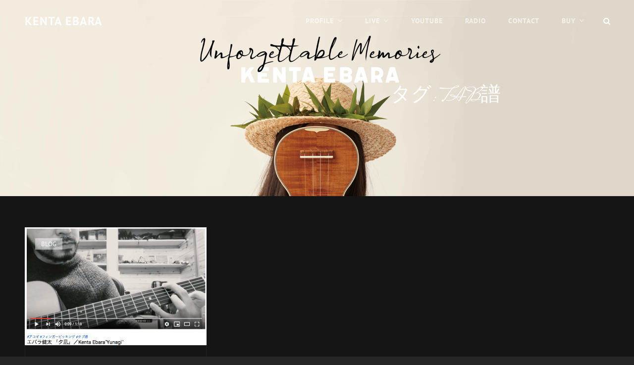

--- FILE ---
content_type: text/html; charset=UTF-8
request_url: https://ebarakenta.com/tag/tab%E8%AD%9C/
body_size: 9054
content:
<!doctype html>
<html dir="ltr" lang="ja"
	prefix="og: https://ogp.me/ns#" >
<head>
	<meta charset="UTF-8">
	<meta name="viewport" content="width=device-width, initial-scale=1">
	<link rel="profile" href="http://gmpg.org/xfn/11">
	<script>(function(html){html.className = html.className.replace(/\bno-js\b/,'js')})(document.documentElement);</script>
<title>TAB譜 | KENTA EBARA</title>

		<!-- All in One SEO 4.2.2 -->
		<meta name="robots" content="max-image-preview:large" />
		<meta name="keywords" content="tab譜,アコギ,タイトル募集,プレゼント企画,腰砕け" />
		<link rel="canonical" href="https://ebarakenta.com/tag/tab%E8%AD%9C/" />
		<script type="application/ld+json" class="aioseo-schema">
			{"@context":"https:\/\/schema.org","@graph":[{"@type":"WebSite","@id":"https:\/\/ebarakenta.com\/#website","url":"https:\/\/ebarakenta.com\/","name":"KENTA EBARA","inLanguage":"ja","publisher":{"@id":"https:\/\/ebarakenta.com\/#organization"}},{"@type":"Organization","@id":"https:\/\/ebarakenta.com\/#organization","name":"KENTA EBARA","url":"https:\/\/ebarakenta.com\/"},{"@type":"BreadcrumbList","@id":"https:\/\/ebarakenta.com\/tag\/tab%E8%AD%9C\/#breadcrumblist","itemListElement":[{"@type":"ListItem","@id":"https:\/\/ebarakenta.com\/#listItem","position":1,"item":{"@type":"WebPage","@id":"https:\/\/ebarakenta.com\/","name":"\u30db\u30fc\u30e0","url":"https:\/\/ebarakenta.com\/"},"nextItem":"https:\/\/ebarakenta.com\/tag\/tab%e8%ad%9c\/#listItem"},{"@type":"ListItem","@id":"https:\/\/ebarakenta.com\/tag\/tab%e8%ad%9c\/#listItem","position":2,"item":{"@type":"WebPage","@id":"https:\/\/ebarakenta.com\/tag\/tab%e8%ad%9c\/","name":"TAB\u8b5c","url":"https:\/\/ebarakenta.com\/tag\/tab%e8%ad%9c\/"},"previousItem":"https:\/\/ebarakenta.com\/#listItem"}]},{"@type":"CollectionPage","@id":"https:\/\/ebarakenta.com\/tag\/tab%E8%AD%9C\/#collectionpage","url":"https:\/\/ebarakenta.com\/tag\/tab%E8%AD%9C\/","name":"TAB\u8b5c | KENTA EBARA","inLanguage":"ja","isPartOf":{"@id":"https:\/\/ebarakenta.com\/#website"},"breadcrumb":{"@id":"https:\/\/ebarakenta.com\/tag\/tab%E8%AD%9C\/#breadcrumblist"}}]}
		</script>
		<!-- All in One SEO -->

<link rel='dns-prefetch' href='//secure.gravatar.com' />
<link rel='dns-prefetch' href='//s.w.org' />
<link rel='dns-prefetch' href='//v0.wordpress.com' />
<link rel='dns-prefetch' href='//i0.wp.com' />
<link rel='dns-prefetch' href='//i1.wp.com' />
<link rel='dns-prefetch' href='//i2.wp.com' />
<link rel="alternate" type="application/rss+xml" title="KENTA EBARA &raquo; フィード" href="https://ebarakenta.com/feed/" />
<link rel="alternate" type="application/rss+xml" title="KENTA EBARA &raquo; コメントフィード" href="https://ebarakenta.com/comments/feed/" />
<link rel="alternate" type="application/rss+xml" title="KENTA EBARA &raquo; TAB譜 タグのフィード" href="https://ebarakenta.com/tag/tab%e8%ad%9c/feed/" />
		<script type="text/javascript">
			window._wpemojiSettings = {"baseUrl":"https:\/\/s.w.org\/images\/core\/emoji\/13.0.1\/72x72\/","ext":".png","svgUrl":"https:\/\/s.w.org\/images\/core\/emoji\/13.0.1\/svg\/","svgExt":".svg","source":{"concatemoji":"https:\/\/ebarakenta.com\/wp-includes\/js\/wp-emoji-release.min.js?ver=5.6.16"}};
			!function(e,a,t){var n,r,o,i=a.createElement("canvas"),p=i.getContext&&i.getContext("2d");function s(e,t){var a=String.fromCharCode;p.clearRect(0,0,i.width,i.height),p.fillText(a.apply(this,e),0,0);e=i.toDataURL();return p.clearRect(0,0,i.width,i.height),p.fillText(a.apply(this,t),0,0),e===i.toDataURL()}function c(e){var t=a.createElement("script");t.src=e,t.defer=t.type="text/javascript",a.getElementsByTagName("head")[0].appendChild(t)}for(o=Array("flag","emoji"),t.supports={everything:!0,everythingExceptFlag:!0},r=0;r<o.length;r++)t.supports[o[r]]=function(e){if(!p||!p.fillText)return!1;switch(p.textBaseline="top",p.font="600 32px Arial",e){case"flag":return s([127987,65039,8205,9895,65039],[127987,65039,8203,9895,65039])?!1:!s([55356,56826,55356,56819],[55356,56826,8203,55356,56819])&&!s([55356,57332,56128,56423,56128,56418,56128,56421,56128,56430,56128,56423,56128,56447],[55356,57332,8203,56128,56423,8203,56128,56418,8203,56128,56421,8203,56128,56430,8203,56128,56423,8203,56128,56447]);case"emoji":return!s([55357,56424,8205,55356,57212],[55357,56424,8203,55356,57212])}return!1}(o[r]),t.supports.everything=t.supports.everything&&t.supports[o[r]],"flag"!==o[r]&&(t.supports.everythingExceptFlag=t.supports.everythingExceptFlag&&t.supports[o[r]]);t.supports.everythingExceptFlag=t.supports.everythingExceptFlag&&!t.supports.flag,t.DOMReady=!1,t.readyCallback=function(){t.DOMReady=!0},t.supports.everything||(n=function(){t.readyCallback()},a.addEventListener?(a.addEventListener("DOMContentLoaded",n,!1),e.addEventListener("load",n,!1)):(e.attachEvent("onload",n),a.attachEvent("onreadystatechange",function(){"complete"===a.readyState&&t.readyCallback()})),(n=t.source||{}).concatemoji?c(n.concatemoji):n.wpemoji&&n.twemoji&&(c(n.twemoji),c(n.wpemoji)))}(window,document,window._wpemojiSettings);
		</script>
		<style type="text/css">
img.wp-smiley,
img.emoji {
	display: inline !important;
	border: none !important;
	box-shadow: none !important;
	height: 1em !important;
	width: 1em !important;
	margin: 0 .07em !important;
	vertical-align: -0.1em !important;
	background: none !important;
	padding: 0 !important;
}
</style>
	<link rel='stylesheet' id='sbi_styles-css'  href='https://ebarakenta.com/wp-content/plugins/instagram-feed/css/sbi-styles.min.css?ver=6.0.6' type='text/css' media='all' />
<link rel='stylesheet' id='wp-block-library-css'  href='https://ebarakenta.com/wp-includes/css/dist/block-library/style.min.css?ver=5.6.16' type='text/css' media='all' />
<style id='wp-block-library-inline-css' type='text/css'>
.has-text-align-justify{text-align:justify;}
</style>
<link rel='stylesheet' id='wp-block-library-theme-css'  href='https://ebarakenta.com/wp-includes/css/dist/block-library/theme.min.css?ver=5.6.16' type='text/css' media='all' />
<link rel='stylesheet' id='contact-form-7-css'  href='https://ebarakenta.com/wp-content/plugins/contact-form-7/includes/css/styles.css?ver=5.3.2' type='text/css' media='all' />
<link rel='stylesheet' id='wpdm-font-awesome-css'  href='https://ebarakenta.com/wp-content/plugins/download-manager/assets/fontawesome/css/all.css?ver=5.6.16' type='text/css' media='all' />
<link rel='stylesheet' id='wpdm-front-bootstrap-css'  href='https://ebarakenta.com/wp-content/plugins/download-manager/assets/bootstrap/css/bootstrap.min.css?ver=5.6.16' type='text/css' media='all' />
<link rel='stylesheet' id='wpdm-front-css'  href='https://ebarakenta.com/wp-content/plugins/download-manager/assets/css/front.css?ver=5.6.16' type='text/css' media='all' />
<link rel='stylesheet' id='euphony-fonts-css'  href='https://ebarakenta.com/wp-content/fonts/f278dee99774716fb04db9dcf8a9997b.css' type='text/css' media='all' />
<link rel='stylesheet' id='euphony-style-css'  href='https://ebarakenta.com/wp-content/themes/euphony/style.css?ver=20231214-121351' type='text/css' media='all' />
<style id='euphony-style-inline-css' type='text/css'>
#colophon { background-image: none; }
</style>
<link rel='stylesheet' id='euphony-block-style-css'  href='https://ebarakenta.com/wp-content/themes/euphony/assets/css/blocks.css?ver=1.0' type='text/css' media='all' />
<link rel='stylesheet' id='font-awesome-css'  href='https://ebarakenta.com/wp-content/themes/euphony/assets/css/font-awesome/css/font-awesome.css?ver=4.7.0' type='text/css' media='all' />
<link rel='stylesheet' id='jetpack_css-css'  href='https://ebarakenta.com/wp-content/plugins/jetpack/css/jetpack.css?ver=9.4.4' type='text/css' media='all' />
<script type='text/javascript' src='https://ebarakenta.com/wp-includes/js/jquery/jquery.min.js?ver=3.5.1' id='jquery-core-js'></script>
<script type='text/javascript' src='https://ebarakenta.com/wp-includes/js/jquery/jquery-migrate.min.js?ver=3.3.2' id='jquery-migrate-js'></script>
<script type='text/javascript' src='https://ebarakenta.com/wp-content/plugins/download-manager/assets/bootstrap/js/popper.min.js?ver=5.6.16' id='wpdm-poper-js'></script>
<script type='text/javascript' src='https://ebarakenta.com/wp-content/plugins/download-manager/assets/bootstrap/js/bootstrap.min.js?ver=5.6.16' id='wpdm-front-bootstrap-js'></script>
<script type='text/javascript' id='wpdm-frontjs-js-extra'>
/* <![CDATA[ */
var wpdm_url = {"home":"https:\/\/ebarakenta.com\/","site":"https:\/\/ebarakenta.com\/","ajax":"https:\/\/ebarakenta.com\/wp-admin\/admin-ajax.php"};
var wpdm_js = {"spinner":"<i class=\"fas fa-sun fa-spin\"><\/i>"};
/* ]]> */
</script>
<script type='text/javascript' src='https://ebarakenta.com/wp-content/plugins/download-manager/assets/js/front.js?ver=3.2.48' id='wpdm-frontjs-js'></script>
<!--[if lt IE 9]>
<script type='text/javascript' src='https://ebarakenta.com/wp-content/themes/euphony/assets/js/html5.min.js?ver=3.7.3' id='euphony-html5-js'></script>
<![endif]-->
<link rel="https://api.w.org/" href="https://ebarakenta.com/wp-json/" /><link rel="alternate" type="application/json" href="https://ebarakenta.com/wp-json/wp/v2/tags/53" /><link rel="EditURI" type="application/rsd+xml" title="RSD" href="https://ebarakenta.com/xmlrpc.php?rsd" />
<link rel="wlwmanifest" type="application/wlwmanifest+xml" href="https://ebarakenta.com/wp-includes/wlwmanifest.xml" /> 
<meta name="generator" content="WordPress 5.6.16" />
<style type='text/css'>img#wpstats{display:none}</style>	        <style type="text/css" rel="header-image">
	            .custom-header .wrapper:before {
	                background-image: url( https://ebarakenta.com/wp-content/uploads/2023/12/top.jpg);
					background-position: center top;
					background-repeat: no-repeat;
					background-size: cover;
	            }
	        </style>
	    		<style type="text/css">
					.absolute-header .site-title a, .absolute-header .site-description  {
				color: #fcfcfc;
			}
				</style>
		<link rel="icon" href="https://i0.wp.com/ebarakenta.com/wp-content/uploads/2023/12/cropped-logo.png?fit=32%2C32&#038;ssl=1" sizes="32x32" />
<link rel="icon" href="https://i0.wp.com/ebarakenta.com/wp-content/uploads/2023/12/cropped-logo.png?fit=192%2C192&#038;ssl=1" sizes="192x192" />
<link rel="apple-touch-icon" href="https://i0.wp.com/ebarakenta.com/wp-content/uploads/2023/12/cropped-logo.png?fit=180%2C180&#038;ssl=1" />
<meta name="msapplication-TileImage" content="https://i0.wp.com/ebarakenta.com/wp-content/uploads/2023/12/cropped-logo.png?fit=270%2C270&#038;ssl=1" />
<meta name="generator" content="WordPress Download Manager 3.2.48" />
                <link href="https://fonts.googleapis.com/css?family=Rubik"
              rel="stylesheet">
        <style>
            .w3eden .fetfont,
            .w3eden .btn,
            .w3eden .btn.wpdm-front h3.title,
            .w3eden .wpdm-social-lock-box .IN-widget a span:last-child,
            .w3eden #xfilelist .panel-heading,
            .w3eden .wpdm-frontend-tabs a,
            .w3eden .alert:before,
            .w3eden .panel .panel-heading,
            .w3eden .discount-msg,
            .w3eden .panel.dashboard-panel h3,
            .w3eden #wpdm-dashboard-sidebar .list-group-item,
            .w3eden #package-description .wp-switch-editor,
            .w3eden .w3eden.author-dashbboard .nav.nav-tabs li a,
            .w3eden .wpdm_cart thead th,
            .w3eden #csp .list-group-item,
            .w3eden .modal-title {
                font-family: Rubik, -apple-system, BlinkMacSystemFont, "Segoe UI", Roboto, Helvetica, Arial, sans-serif, "Apple Color Emoji", "Segoe UI Emoji", "Segoe UI Symbol";
                text-transform: uppercase;
                font-weight: 700;
            }
            .w3eden #csp .list-group-item {
                text-transform: unset;
            }


        </style>
            <style>
        /* WPDM Link Template Styles */        </style>
                <style>

            :root {
                --color-primary: #4a8eff;
                --color-primary-rgb: 74, 142, 255;
                --color-primary-hover: #4a8eff;
                --color-primary-active: #4a8eff;
                --color-secondary: #4a8eff;
                --color-secondary-rgb: 74, 142, 255;
                --color-secondary-hover: #4a8eff;
                --color-secondary-active: #4a8eff;
                --color-success: #18ce0f;
                --color-success-rgb: 24, 206, 15;
                --color-success-hover: #4a8eff;
                --color-success-active: #4a8eff;
                --color-info: #2CA8FF;
                --color-info-rgb: 44, 168, 255;
                --color-info-hover: #2CA8FF;
                --color-info-active: #2CA8FF;
                --color-warning: #f29e0f;
                --color-warning-rgb: 242, 158, 15;
                --color-warning-hover: orange;
                --color-warning-active: orange;
                --color-danger: #ff5062;
                --color-danger-rgb: 255, 80, 98;
                --color-danger-hover: #ff5062;
                --color-danger-active: #ff5062;
                --color-green: #30b570;
                --color-blue: #0073ff;
                --color-purple: #8557D3;
                --color-red: #ff5062;
                --color-muted: rgba(69, 89, 122, 0.6);
                --wpdm-font: "Rubik", -apple-system, BlinkMacSystemFont, "Segoe UI", Roboto, Helvetica, Arial, sans-serif, "Apple Color Emoji", "Segoe UI Emoji", "Segoe UI Symbol";
            }

            .wpdm-download-link.btn.btn-primary {
                border-radius: 4px;
            }


        </style>
        </head>

<body class="archive tag tag-tab tag-53 wp-embed-responsive hfeed fluid-layout navigation-classic no-sidebar full-width-layout excerpt header-media-fluid has-header-media absolute-header has-header-image color-scheme-default">
	

<div id="page" class="site">
	<a class="skip-link screen-reader-text" href="#content">コンテンツへスキップ</a>

	<header id="masthead" class="site-header">
		<div class="site-header-main">
			<div class="wrapper">
				
<div class="site-branding">
	
	<div class="site-identity">
					<p class="site-title"><a href="https://ebarakenta.com/" rel="home">KENTA EBARA</a></p>
			</div><!-- .site-branding-text-->
</div><!-- .site-branding -->

					<div id="site-header-menu" class="site-header-menu">
		<div id="primary-menu-wrapper" class="menu-wrapper">
			<div class="menu-toggle-wrapper">
				<button id="menu-toggle" class="menu-toggle" aria-controls="top-menu" aria-expanded="false"><span class="menu-label">メニュー</span></button>
			</div><!-- .menu-toggle-wrapper -->

			<div class="menu-inside-wrapper">
				
				
					<nav id="site-navigation" class="main-navigation" role="navigation" aria-label="メインメニュー">
						<ul id="primary-menu" class="menu nav-menu"><li id="menu-item-1923" class="menu-item menu-item-type-post_type menu-item-object-page menu-item-has-children menu-item-1923"><a href="https://ebarakenta.com/about/">Profile</a>
<ul class="sub-menu">
	<li id="menu-item-1950" class="menu-item menu-item-type-post_type menu-item-object-page menu-item-1950"><a href="https://ebarakenta.com/about/">Profile</a></li>
	<li id="menu-item-1924" class="menu-item menu-item-type-post_type menu-item-object-page menu-item-1924"><a href="https://ebarakenta.com/%e8%a9%b3%e3%81%97%e3%81%84%e3%83%97%e3%83%ad%e3%83%95%e3%82%a3%e3%83%bc%e3%83%ab/">詳しいプロフィール</a></li>
	<li id="menu-item-1929" class="menu-item menu-item-type-post_type menu-item-object-page menu-item-1929"><a href="https://ebarakenta.com/%e6%95%99%e5%89%87%e6%9c%ac/">教則本</a></li>
	<li id="menu-item-1064" class="menu-item menu-item-type-custom menu-item-object-custom menu-item-1064"><a href="http://d-homies.com/">ギター教室 田園調布HOMIES</a></li>
</ul>
</li>
<li id="menu-item-42" class="menu-item menu-item-type-post_type menu-item-object-page menu-item-has-children menu-item-42"><a href="https://ebarakenta.com/live/">LIVE</a>
<ul class="sub-menu">
	<li id="menu-item-516" class="menu-item menu-item-type-post_type menu-item-object-page menu-item-516"><a href="https://ebarakenta.com/live/">ライブを観に行く</a></li>
	<li id="menu-item-515" class="menu-item menu-item-type-post_type menu-item-object-page menu-item-515"><a href="https://ebarakenta.com/live/support-live/">サポートライブ</a></li>
</ul>
</li>
<li id="menu-item-741" class="menu-item menu-item-type-custom menu-item-object-custom menu-item-741"><a href="https://www.youtube.com/channel/UCxeKGLxBfg01ajoq9UQtAZA">YouTube</a></li>
<li id="menu-item-1930" class="menu-item menu-item-type-post_type menu-item-object-page menu-item-1930"><a href="https://ebarakenta.com/message/">Radio</a></li>
<li id="menu-item-738" class="menu-item menu-item-type-post_type menu-item-object-page menu-item-738"><a href="https://ebarakenta.com/contact/">CONTACT</a></li>
<li id="menu-item-744" class="menu-item menu-item-type-custom menu-item-object-custom menu-item-has-children menu-item-744"><a href="https://ebarakenta.buyshop.jp/">BUY</a>
<ul class="sub-menu">
	<li id="menu-item-746" class="menu-item menu-item-type-custom menu-item-object-custom menu-item-746"><a href="https://ebarakenta.buyshop.jp/">オフィシャルストア</a></li>
	<li id="menu-item-745" class="menu-item menu-item-type-custom menu-item-object-custom menu-item-745"><a href="https://www.amazon.co.jp/s?k=%E3%82%A8%E3%83%90%E3%83%A9%E5%81%A5%E5%A4%AA&#038;__mk_ja_JP=%E3%82%AB%E3%82%BF%E3%82%AB%E3%83%8A&#038;crid=3GJBDBC9J8MPP&#038;sprefix=%E3%82%A8%E3%83%90%E3%83%A9%E5%81%A5%E5%A4%AA%2Caps%2C198&#038;ref=nb_sb_noss_1">AMAZON</a></li>
	<li id="menu-item-747" class="menu-item menu-item-type-custom menu-item-object-custom menu-item-747"><a href="https://store.line.me/stickershop/product/1142077/ja">LINE STORE</a></li>
	<li id="menu-item-1353" class="menu-item menu-item-type-custom menu-item-object-custom menu-item-1353"><a href="https://linkco.re/37nFfTZy">配信</a></li>
</ul>
</li>
</ul>
				
					</nav><!-- .main-navigation -->

				<div class="mobile-social-search">
					<div class="search-container">
						

<form role="search" method="get" class="search-form" action="https://ebarakenta.com/">
	<label for="search-form-6978e6cb9f893">
		<span class="screen-reader-text">検索:</span>
		<input type="search" id="search-form-6978e6cb9f893" class="search-field" placeholder="検索" value="" name="s" />
	</label>
	<button type="submit" class="search-submit"><span class="screen-reader-text">検索</span></button>
</form>
					</div>
				</div><!-- .mobile-social-search -->
			</div><!-- .menu-inside-wrapper -->
		</div><!-- #primary-menu-wrapper.menu-wrapper -->

		<div id="primary-search-wrapper" class="menu-wrapper">
			<div class="menu-toggle-wrapper">
				<button id="social-search-toggle" class="menu-toggle search-toggle">
					<span class="menu-label screen-reader-text">検索</span>
				</button>
			</div><!-- .menu-toggle-wrapper -->

			<div class="menu-inside-wrapper">
				<div class="search-container">
					

<form role="search" method="get" class="search-form" action="https://ebarakenta.com/">
	<label for="search-form-6978e6cb9f94c">
		<span class="screen-reader-text">検索:</span>
		<input type="search" id="search-form-6978e6cb9f94c" class="search-field" placeholder="検索" value="" name="s" />
	</label>
	<button type="submit" class="search-submit"><span class="screen-reader-text">検索</span></button>
</form>
				</div>
			</div><!-- .menu-inside-wrapper -->
		</div><!-- #social-search-wrapper.menu-wrapper -->

			</div><!-- .site-header-menu -->
			</div><!-- .wrapper -->
		</div><!-- .site-header-main -->
	</header><!-- #masthead -->

	
<div class="custom-header header-media">
	<div class="wrapper">
				<div class="custom-header-media">
			<div id="wp-custom-header" class="wp-custom-header"><img src="https://ebarakenta.com/wp-content/uploads/2023/12/top.jpg"/></div>	
					<div class="custom-header-content sections header-media-section content-align-right content-align-right">
			<div class="custom-header-content-wrapper">
				
				<div class="section-title-wrapper"><h2 class="section-title entry-title">タグ: <span>TAB譜</span></h2></div>
				
							</div><!-- .custom-header-content-wrapper -->
		</div><!-- .custom-header-content -->
				</div>
			</div><!-- .wrapper -->
	<div class="custom-header-overlay"></div><!-- .custom-header-overlay -->
</div><!-- .custom-header -->




	<div id="content" class="site-content">
		<div class="wrapper">
	<div id="primary" class="content-area">
		<main id="main" class="site-main">
			<div class="archive-posts-wrapper">
							
				<div class="section-content-wrapper">
					<div id="infinite-post-wrap" class="archive-post-wrap grid">
						
<article id="post-787" class="grid-item post-787 post type-post status-publish format-standard has-post-thumbnail hentry category-blog tag-tab tag-17 tag-51 tag-50 tag-52">
	<div class="post-wrapper hentry-inner">
		<div class="post-thumbnail"><a class="cover-link" href="https://ebarakenta.com/%e3%82%bf%e3%82%a4%e3%83%88%e3%83%ab%e6%b1%ba%e5%ae%9a/" title="タイトル決定!!"><img width="711" height="461" src="https://i1.wp.com/ebarakenta.com/wp-content/uploads/2019/01/スクリーンショット-2019-01-25-19.33.55.png?resize=711%2C461&amp;ssl=1" class="attachment-euphony-archive size-euphony-archive wp-post-image" alt="" srcset="https://i1.wp.com/ebarakenta.com/wp-content/uploads/2019/01/スクリーンショット-2019-01-25-19.33.55.png?w=711&amp;ssl=1 711w, https://i1.wp.com/ebarakenta.com/wp-content/uploads/2019/01/スクリーンショット-2019-01-25-19.33.55.png?resize=300%2C195&amp;ssl=1 300w, https://i1.wp.com/ebarakenta.com/wp-content/uploads/2019/01/スクリーンショット-2019-01-25-19.33.55.png?resize=200%2C130&amp;ssl=1 200w, https://i1.wp.com/ebarakenta.com/wp-content/uploads/2019/01/スクリーンショット-2019-01-25-19.33.55.png?resize=690%2C447&amp;ssl=1 690w" sizes="(max-width: 711px) 100vw, 711px" data-attachment-id="796" data-permalink="https://ebarakenta.com/%e3%82%bf%e3%82%a4%e3%83%88%e3%83%ab%e6%b1%ba%e5%ae%9a/%e3%82%b9%e3%82%af%e3%83%aa%e3%83%bc%e3%83%b3%e3%82%b7%e3%83%a7%e3%83%83%e3%83%88-2019-01-25-19-33-55/" data-orig-file="https://i1.wp.com/ebarakenta.com/wp-content/uploads/2019/01/スクリーンショット-2019-01-25-19.33.55.png?fit=711%2C461&amp;ssl=1" data-orig-size="711,461" data-comments-opened="0" data-image-meta="{&quot;aperture&quot;:&quot;0&quot;,&quot;credit&quot;:&quot;&quot;,&quot;camera&quot;:&quot;&quot;,&quot;caption&quot;:&quot;&quot;,&quot;created_timestamp&quot;:&quot;0&quot;,&quot;copyright&quot;:&quot;&quot;,&quot;focal_length&quot;:&quot;0&quot;,&quot;iso&quot;:&quot;0&quot;,&quot;shutter_speed&quot;:&quot;0&quot;,&quot;title&quot;:&quot;&quot;,&quot;orientation&quot;:&quot;0&quot;}" data-image-title="スクリーンショット 2019-01-25 19.33.55" data-image-description="" data-medium-file="https://i1.wp.com/ebarakenta.com/wp-content/uploads/2019/01/スクリーンショット-2019-01-25-19.33.55.png?fit=300%2C195&amp;ssl=1" data-large-file="https://i1.wp.com/ebarakenta.com/wp-content/uploads/2019/01/スクリーンショット-2019-01-25-19.33.55.png?fit=711%2C461&amp;ssl=1" /></a></div><!-- .post-thumbnail -->
		<div class="entry-container">
			<header class="entry-header">
				
								<div class="entry-meta">
					<span class="cat-links"><span class="screen-reader-text">カテゴリーリンク </span><a href="https://ebarakenta.com/category/blog/" rel="category tag">BLOG</a></span>					<span class="posted-on"> Posted on <a href="https://ebarakenta.com/%e3%82%bf%e3%82%a4%e3%83%88%e3%83%ab%e6%b1%ba%e5%ae%9a/" rel="bookmark"><time class="entry-date published" datetime="2019-01-25T19:37:03+09:00">25/01/2019</time><time class="updated" datetime="2019-02-05T12:36:22+09:00">05/02/2019</time></a></span>				</div><!-- .entry-meta -->
				
				<h2 class="entry-title"><a href="https://ebarakenta.com/%e3%82%bf%e3%82%a4%e3%83%88%e3%83%ab%e6%b1%ba%e5%ae%9a/" rel="bookmark">タイトル決定!!</a></h2>			</header><!-- .entry-header -->

			<div class="entry-summary">
				<p>先日、お昼頃のんびりギターを弾いていたらフッとメロディが浮か</p>
<p class="more-link"><a href="https://ebarakenta.com/%e3%82%bf%e3%82%a4%e3%83%88%e3%83%ab%e6%b1%ba%e5%ae%9a/" class="readmore">続きを読む<span class="screen-reader-text">タイトル決定!!</span></a></p>
			</div><!-- .entry-summary -->

			
			<footer class="entry-footer">
				<div class="entry-meta">
					<span class="byline"><span class="author vcard"><img src="https://secure.gravatar.com/avatar/4e21db3154d5b175f4f40a0501aafd0b?s=40&#038;d=mm&#038;r=g" /><a class="url fn n" href="https://ebarakenta.com/author/ebarakenta/">ebarakenta</a></span></span>				</div><!-- .entry-meta -->
			</footer><!-- .entry-footer -->
		</div><!-- .entry-container -->
	</div><!-- .hentry-inner -->
</article><!-- #post-787 -->
					</div><!-- .archive-post-wrap -->
				</div><!-- .section-content-wrap -->

							</div><!-- .archive-posts-wrapper -->
		</main><!-- #main -->
	</div><!-- #primary -->

		</div><!-- .wrapper -->
	</div><!-- #content -->
	

	<footer id="colophon" class="site-footer">

		

<aside class="widget-area footer-widget-area one" role="complementary">
	<div class="wrapper">
					<div class="widget-column footer-widget-1">
				<section id="shortcodes-ultimate-3" class="widget shortcodes-ultimate"><div class="textwidget"><a href="http://ebarakenta.com/contact/" class="su-button su-button-style-flat" style="color:#FFFFFF;background-color:#2d3142;border-color:#242835;border-radius:29px;-moz-border-radius:29px;-webkit-border-radius:29px" target="_self"><span style="color:#FFFFFF;padding:6px 16px;font-size:13px;line-height:20px;border-color:#6c6f7b;border-radius:29px;-moz-border-radius:29px;-webkit-border-radius:29px;text-shadow:0px 0px 0px #2d3142;-moz-text-shadow:0px 0px 0px #2d3142;-webkit-text-shadow:0px 0px 0px #2d3142"><i class="sui sui-envelope" style="font-size:13px;color:#FFFFFF"></i> </span></a><font color="#ffffff">Copyright © 2023 KENTA EBARA. All Rights Reserved.　</font></div></section>			</div><!-- .widget-area -->
		
		
			</div><!-- .footer-widgets-wrapper -->
</aside><!-- .footer-widgets -->

		<div id="site-generator">
			

			
<div class="site-info">Copyright &copy; 2026年 <a href="https://ebarakenta.com/">KENTA EBARA</a> <span class="sep"> | </span>Euphony&nbsp;by&nbsp;<a target="_blank" href="https://catchthemes.com/">Catch Themes</a></div><!-- .site-info -->		</div><!-- #site-generator -->
	</footer><!-- #colophon -->

	

</div><!-- #page -->

<a href="#masthead" id="scrollup" class="backtotop"><span class="screen-reader-text">上にスクロール</span></a>            <script>
                jQuery(function($){

                    
                });
            </script>
            <div id="fb-root"></div>
            <!-- Instagram Feed JS -->
<script type="text/javascript">
var sbiajaxurl = "https://ebarakenta.com/wp-admin/admin-ajax.php";
</script>
<link rel='stylesheet' id='su-icons-css'  href='https://ebarakenta.com/wp-content/plugins/shortcodes-ultimate/includes/css/icons.css?ver=1.1.5' type='text/css' media='all' />
<link rel='stylesheet' id='su-shortcodes-css'  href='https://ebarakenta.com/wp-content/plugins/shortcodes-ultimate/includes/css/shortcodes.css?ver=5.12.0' type='text/css' media='all' />
<script type='text/javascript' src='https://ebarakenta.com/wp-content/plugins/jetpack/_inc/build/photon/photon.min.js?ver=20191001' id='jetpack-photon-js'></script>
<script type='text/javascript' id='contact-form-7-js-extra'>
/* <![CDATA[ */
var wpcf7 = {"apiSettings":{"root":"https:\/\/ebarakenta.com\/wp-json\/contact-form-7\/v1","namespace":"contact-form-7\/v1"}};
/* ]]> */
</script>
<script type='text/javascript' src='https://ebarakenta.com/wp-content/plugins/contact-form-7/includes/js/scripts.js?ver=5.3.2' id='contact-form-7-js'></script>
<script type='text/javascript' src='https://ebarakenta.com/wp-includes/js/dist/vendor/wp-polyfill.min.js?ver=7.4.4' id='wp-polyfill-js'></script>
<script type='text/javascript' id='wp-polyfill-js-after'>
( 'fetch' in window ) || document.write( '<script src="https://ebarakenta.com/wp-includes/js/dist/vendor/wp-polyfill-fetch.min.js?ver=3.0.0"></scr' + 'ipt>' );( document.contains ) || document.write( '<script src="https://ebarakenta.com/wp-includes/js/dist/vendor/wp-polyfill-node-contains.min.js?ver=3.42.0"></scr' + 'ipt>' );( window.DOMRect ) || document.write( '<script src="https://ebarakenta.com/wp-includes/js/dist/vendor/wp-polyfill-dom-rect.min.js?ver=3.42.0"></scr' + 'ipt>' );( window.URL && window.URL.prototype && window.URLSearchParams ) || document.write( '<script src="https://ebarakenta.com/wp-includes/js/dist/vendor/wp-polyfill-url.min.js?ver=3.6.4"></scr' + 'ipt>' );( window.FormData && window.FormData.prototype.keys ) || document.write( '<script src="https://ebarakenta.com/wp-includes/js/dist/vendor/wp-polyfill-formdata.min.js?ver=3.0.12"></scr' + 'ipt>' );( Element.prototype.matches && Element.prototype.closest ) || document.write( '<script src="https://ebarakenta.com/wp-includes/js/dist/vendor/wp-polyfill-element-closest.min.js?ver=2.0.2"></scr' + 'ipt>' );
</script>
<script type='text/javascript' src='https://ebarakenta.com/wp-includes/js/dist/i18n.min.js?ver=9e36b5da09c96c657b0297fd6f7cb1fd' id='wp-i18n-js'></script>
<script type='text/javascript' src='https://ebarakenta.com/wp-includes/js/jquery/jquery.form.min.js?ver=4.2.1' id='jquery-form-js'></script>
<script type='text/javascript' src='https://ebarakenta.com/wp-content/themes/euphony/assets/js/skip-link-focus-fix.min.js?ver=201800703' id='euphony-skip-link-focus-fix-js'></script>
<script type='text/javascript' id='euphony-script-js-extra'>
/* <![CDATA[ */
var euphonyOptions = {"screenReaderText":{"expand":"\u30b5\u30d6\u30e1\u30cb\u30e5\u30fc\u3092\u5c55\u958b","collapse":"\u30b5\u30d6\u30e1\u30cb\u30e5\u30fc\u3092\u9589\u3058\u308b"},"rtl":""};
/* ]]> */
</script>
<script type='text/javascript' src='https://ebarakenta.com/wp-content/themes/euphony/assets/js/functions.min.js?ver=201800703' id='euphony-script-js'></script>
<script type='text/javascript' src='https://ebarakenta.com/wp-includes/js/wp-embed.min.js?ver=5.6.16' id='wp-embed-js'></script>
<script type='text/javascript' id='jetpack-carousel-js-extra'>
/* <![CDATA[ */
var jetpackCarouselStrings = {"widths":[370,700,1000,1200,1400,2000],"is_logged_in":"","lang":"ja","ajaxurl":"https:\/\/ebarakenta.com\/wp-admin\/admin-ajax.php","nonce":"cc2cecbf9d","display_exif":"1","display_comments":"1","display_geo":"1","single_image_gallery":"1","single_image_gallery_media_file":"","background_color":"black","comment":"\u30b3\u30e1\u30f3\u30c8","post_comment":"\u30b3\u30e1\u30f3\u30c8\u3092\u9001\u4fe1","write_comment":"\u30b3\u30e1\u30f3\u30c8\u3092\u3069\u3046\u305e","loading_comments":"\u30b3\u30e1\u30f3\u30c8\u3092\u8aad\u307f\u8fbc\u307f\u4e2d\u2026","download_original":"\u30d5\u30eb\u30b5\u30a4\u30ba\u8868\u793a <span class=\"photo-size\">{0}<span class=\"photo-size-times\">\u00d7<\/span>{1}<\/span>","no_comment_text":"\u30b3\u30e1\u30f3\u30c8\u306e\u30e1\u30c3\u30bb\u30fc\u30b8\u3092\u3054\u8a18\u5165\u304f\u3060\u3055\u3044\u3002","no_comment_email":"\u30b3\u30e1\u30f3\u30c8\u3059\u308b\u306b\u306f\u30e1\u30fc\u30eb\u30a2\u30c9\u30ec\u30b9\u3092\u3054\u8a18\u5165\u304f\u3060\u3055\u3044\u3002","no_comment_author":"\u30b3\u30e1\u30f3\u30c8\u3059\u308b\u306b\u306f\u304a\u540d\u524d\u3092\u3054\u8a18\u5165\u304f\u3060\u3055\u3044\u3002","comment_post_error":"\u30b3\u30e1\u30f3\u30c8\u6295\u7a3f\u306e\u969b\u306b\u30a8\u30e9\u30fc\u304c\u767a\u751f\u3057\u307e\u3057\u305f\u3002\u5f8c\u307b\u3069\u3082\u3046\u4e00\u5ea6\u304a\u8a66\u3057\u304f\u3060\u3055\u3044\u3002","comment_approved":"\u30b3\u30e1\u30f3\u30c8\u304c\u627f\u8a8d\u3055\u308c\u307e\u3057\u305f\u3002","comment_unapproved":"\u30b3\u30e1\u30f3\u30c8\u306f\u627f\u8a8d\u5f85\u3061\u4e2d\u3067\u3059\u3002","camera":"\u30ab\u30e1\u30e9","aperture":"\u7d5e\u308a","shutter_speed":"\u30b7\u30e3\u30c3\u30bf\u30fc\u30b9\u30d4\u30fc\u30c9","focal_length":"\u7126\u70b9\u8ddd\u96e2","copyright":"\u8457\u4f5c\u6a29\u8868\u793a","comment_registration":"0","require_name_email":"0","login_url":"https:\/\/ebarakenta.com\/wp-login.php?redirect_to=https%3A%2F%2Febarakenta.com%2F%25e3%2582%25bf%25e3%2582%25a4%25e3%2583%2588%25e3%2583%25ab%25e6%25b1%25ba%25e5%25ae%259a%2F","blog_id":"1","meta_data":["camera","aperture","shutter_speed","focal_length","copyright"],"local_comments_commenting_as":"<fieldset><label for=\"email\">\u30e1\u30fc\u30eb<\/label> <input type=\"text\" name=\"email\" class=\"jp-carousel-comment-form-field jp-carousel-comment-form-text-field\" id=\"jp-carousel-comment-form-email-field\" \/><\/fieldset><fieldset><label for=\"author\">\u540d\u524d<\/label> <input type=\"text\" name=\"author\" class=\"jp-carousel-comment-form-field jp-carousel-comment-form-text-field\" id=\"jp-carousel-comment-form-author-field\" \/><\/fieldset><fieldset><label for=\"url\">\u30b5\u30a4\u30c8<\/label> <input type=\"text\" name=\"url\" class=\"jp-carousel-comment-form-field jp-carousel-comment-form-text-field\" id=\"jp-carousel-comment-form-url-field\" \/><\/fieldset>"};
/* ]]> */
</script>
<script type='text/javascript' src='https://ebarakenta.com/wp-content/plugins/jetpack/_inc/build/carousel/jetpack-carousel.min.js?ver=9.4.4' id='jetpack-carousel-js'></script>
<script src='https://stats.wp.com/e-202605.js' defer></script>
<script>
	_stq = window._stq || [];
	_stq.push([ 'view', {v:'ext',j:'1:9.4.4',blog:'128612542',post:'0',tz:'9',srv:'ebarakenta.com'} ]);
	_stq.push([ 'clickTrackerInit', '128612542', '0' ]);
</script>

</body>
</html>
